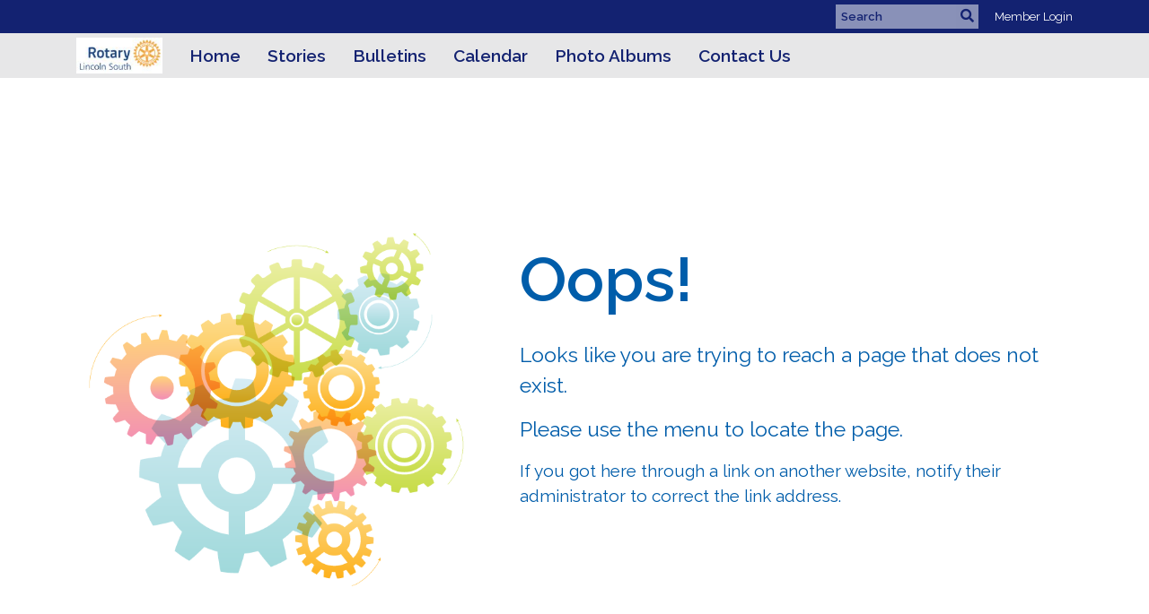

--- FILE ---
content_type: text/css
request_url: https://clubrunner.blob.core.windows.net/00000006040/en-ca/css/carousel-fix.css
body_size: 36
content:
.carousel img {
    width: 100%;
}